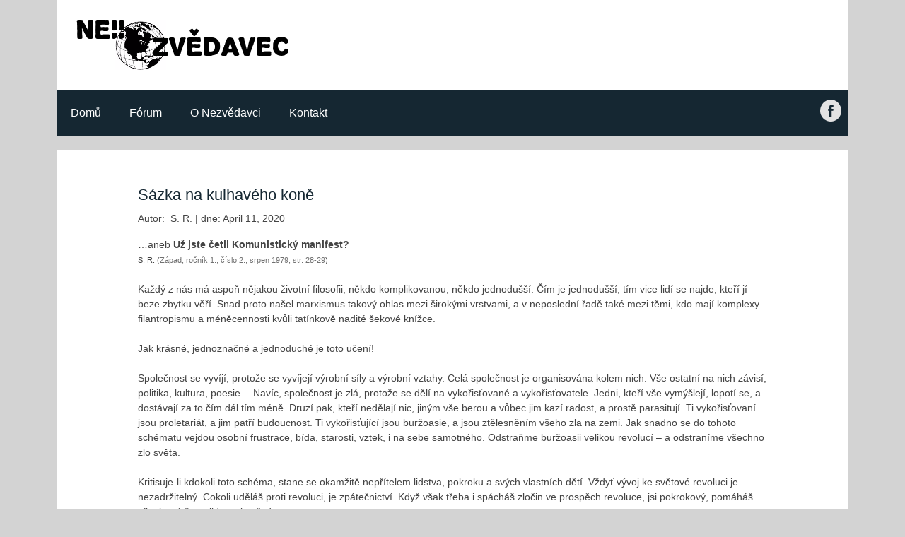

--- FILE ---
content_type: text/html; charset=UTF-8
request_url: https://nezvedavec.org/sazka-1/
body_size: 19861
content:
<!DOCTYPE html>
<html lang="en-US">
   <head>
      <meta charset="UTF-8">
      <meta name="viewport" content="width=device-width, initial-scale=1.0" />

       <meta property="og:title" content="Nezv&#283;davec" />
	     <meta property="og:url" content="https://nezvedavec.org" />
	     <meta property="og:image" content="http://files.nezvedavec.org/nezv-og-2.png" />
	     <meta property="og:description" content="Blog jak&#xFD; sv&#x11B;t nevid&#x11B;l" />

      <link rel="shortcut icon" href="https://nezvedavec.org/wp-content/themes/nezv/img/nezv.ico"/>
      
      
		<!-- All in One SEO 4.8.4.1 - aioseo.com -->
		<title>Sázka na kulhavého koně - Nezvědavec</title>
	<meta name="description" content="...aneb Už jste četli Komunistický manifest? S. R. (Západ, ročník 1., číslo 2., srpen 1979, str. 28-29) Každý z nás má aspoň nějakou životní filosofii, někdo komplikovanou, někdo jednodušší. Čím je jednodušší, tím vice lidí se najde, kteří jí beze zbytku věří. Snad proto našel marxismus takový ohlas mezi širokými vrstvami, a v neposlední" />
	<meta name="robots" content="max-image-preview:large" />
	<meta name="author" content="S. R."/>
	<link rel="canonical" href="https://nezvedavec.org/sazka-1/" />
	<meta name="generator" content="All in One SEO (AIOSEO) 4.8.4.1" />
		<meta property="og:locale" content="en_US" />
		<meta property="og:site_name" content="Nezvědavec - Just another WordPress site" />
		<meta property="og:type" content="article" />
		<meta property="og:title" content="Sázka na kulhavého koně - Nezvědavec" />
		<meta property="og:description" content="...aneb Už jste četli Komunistický manifest? S. R. (Západ, ročník 1., číslo 2., srpen 1979, str. 28-29) Každý z nás má aspoň nějakou životní filosofii, někdo komplikovanou, někdo jednodušší. Čím je jednodušší, tím vice lidí se najde, kteří jí beze zbytku věří. Snad proto našel marxismus takový ohlas mezi širokými vrstvami, a v neposlední" />
		<meta property="og:url" content="https://nezvedavec.org/sazka-1/" />
		<meta property="article:published_time" content="2020-04-11T19:56:05+00:00" />
		<meta property="article:modified_time" content="2020-04-26T19:22:06+00:00" />
		<meta name="twitter:card" content="summary_large_image" />
		<meta name="twitter:title" content="Sázka na kulhavého koně - Nezvědavec" />
		<meta name="twitter:description" content="...aneb Už jste četli Komunistický manifest? S. R. (Západ, ročník 1., číslo 2., srpen 1979, str. 28-29) Každý z nás má aspoň nějakou životní filosofii, někdo komplikovanou, někdo jednodušší. Čím je jednodušší, tím vice lidí se najde, kteří jí beze zbytku věří. Snad proto našel marxismus takový ohlas mezi širokými vrstvami, a v neposlední" />
		<script type="application/ld+json" class="aioseo-schema">
			{"@context":"https:\/\/schema.org","@graph":[{"@type":"BlogPosting","@id":"https:\/\/nezvedavec.org\/sazka-1\/#blogposting","name":"S\u00e1zka na kulhav\u00e9ho kon\u011b - Nezv\u011bdavec","headline":"S\u00e1zka na kulhav\u00e9ho kon\u011b","author":{"@id":"https:\/\/nezvedavec.org\/author\/mag_zapad\/#author"},"publisher":{"@id":"https:\/\/nezvedavec.org\/#organization"},"image":{"@type":"ImageObject","url":"https:\/\/nezvedavec.org\/wp-content\/uploads\/2020\/04\/marx.gif","width":300,"height":324},"datePublished":"2020-04-11T12:56:05-07:00","dateModified":"2020-04-26T12:22:06-07:00","inLanguage":"en-US","mainEntityOfPage":{"@id":"https:\/\/nezvedavec.org\/sazka-1\/#webpage"},"isPartOf":{"@id":"https:\/\/nezvedavec.org\/sazka-1\/#webpage"},"articleSection":"Uncategorized"},{"@type":"BreadcrumbList","@id":"https:\/\/nezvedavec.org\/sazka-1\/#breadcrumblist","itemListElement":[{"@type":"ListItem","@id":"https:\/\/nezvedavec.org#listItem","position":1,"name":"Home","item":"https:\/\/nezvedavec.org","nextItem":{"@type":"ListItem","@id":"https:\/\/nezvedavec.org\/category\/uncategorized\/#listItem","name":"Uncategorized"}},{"@type":"ListItem","@id":"https:\/\/nezvedavec.org\/category\/uncategorized\/#listItem","position":2,"name":"Uncategorized","item":"https:\/\/nezvedavec.org\/category\/uncategorized\/","nextItem":{"@type":"ListItem","@id":"https:\/\/nezvedavec.org\/sazka-1\/#listItem","name":"S\u00e1zka na kulhav\u00e9ho kon\u011b"},"previousItem":{"@type":"ListItem","@id":"https:\/\/nezvedavec.org#listItem","name":"Home"}},{"@type":"ListItem","@id":"https:\/\/nezvedavec.org\/sazka-1\/#listItem","position":3,"name":"S\u00e1zka na kulhav\u00e9ho kon\u011b","previousItem":{"@type":"ListItem","@id":"https:\/\/nezvedavec.org\/category\/uncategorized\/#listItem","name":"Uncategorized"}}]},{"@type":"Organization","@id":"https:\/\/nezvedavec.org\/#organization","name":"Nezv\u011bdavec","description":"Just another WordPress site","url":"https:\/\/nezvedavec.org\/"},{"@type":"Person","@id":"https:\/\/nezvedavec.org\/author\/mag_zapad\/#author","url":"https:\/\/nezvedavec.org\/author\/mag_zapad\/","name":"S. R."},{"@type":"WebPage","@id":"https:\/\/nezvedavec.org\/sazka-1\/#webpage","url":"https:\/\/nezvedavec.org\/sazka-1\/","name":"S\u00e1zka na kulhav\u00e9ho kon\u011b - Nezv\u011bdavec","description":"...aneb U\u017e jste \u010detli Komunistick\u00fd manifest? S. R. (Z\u00e1pad, ro\u010dn\u00edk 1., \u010d\u00edslo 2., srpen 1979, str. 28-29) Ka\u017ed\u00fd z n\u00e1s m\u00e1 aspo\u0148 n\u011bjakou \u017eivotn\u00ed filosofii, n\u011bkdo komplikovanou, n\u011bkdo jednodu\u0161\u0161\u00ed. \u010c\u00edm je jednodu\u0161\u0161\u00ed, t\u00edm vice lid\u00ed se najde, kte\u0159\u00ed j\u00ed beze zbytku v\u011b\u0159\u00ed. Snad proto na\u0161el marxismus takov\u00fd ohlas mezi \u0161irok\u00fdmi vrstvami, a v neposledn\u00ed","inLanguage":"en-US","isPartOf":{"@id":"https:\/\/nezvedavec.org\/#website"},"breadcrumb":{"@id":"https:\/\/nezvedavec.org\/sazka-1\/#breadcrumblist"},"author":{"@id":"https:\/\/nezvedavec.org\/author\/mag_zapad\/#author"},"creator":{"@id":"https:\/\/nezvedavec.org\/author\/mag_zapad\/#author"},"image":{"@type":"ImageObject","url":"https:\/\/nezvedavec.org\/wp-content\/uploads\/2020\/04\/marx.gif","@id":"https:\/\/nezvedavec.org\/sazka-1\/#mainImage","width":300,"height":324},"primaryImageOfPage":{"@id":"https:\/\/nezvedavec.org\/sazka-1\/#mainImage"},"datePublished":"2020-04-11T12:56:05-07:00","dateModified":"2020-04-26T12:22:06-07:00"},{"@type":"WebSite","@id":"https:\/\/nezvedavec.org\/#website","url":"https:\/\/nezvedavec.org\/","name":"Nezv\u011bdavec","description":"Just another WordPress site","inLanguage":"en-US","publisher":{"@id":"https:\/\/nezvedavec.org\/#organization"}}]}
		</script>
		<!-- All in One SEO -->


            <script data-no-defer="1" data-ezscrex="false" data-cfasync="false" data-pagespeed-no-defer data-cookieconsent="ignore">
                var ctPublicFunctions = {"_ajax_nonce":"0ff13e41ef","_rest_nonce":"08edcc8669","_ajax_url":"\/wp-admin\/admin-ajax.php","_rest_url":"https:\/\/nezvedavec.org\/wp-json\/","data__cookies_type":"native","data__ajax_type":"rest","data__bot_detector_enabled":0,"data__frontend_data_log_enabled":1,"cookiePrefix":"","wprocket_detected":false,"host_url":"nezvedavec.org","text__ee_click_to_select":"Click to select the whole data","text__ee_original_email":"The complete one is","text__ee_got_it":"Got it","text__ee_blocked":"Blocked","text__ee_cannot_connect":"Cannot connect","text__ee_cannot_decode":"Can not decode email. Unknown reason","text__ee_email_decoder":"CleanTalk email decoder","text__ee_wait_for_decoding":"The magic is on the way!","text__ee_decoding_process":"Please wait a few seconds while we decode the contact data."}
            </script>
        
            <script data-no-defer="1" data-ezscrex="false" data-cfasync="false" data-pagespeed-no-defer data-cookieconsent="ignore">
                var ctPublic = {"_ajax_nonce":"0ff13e41ef","settings__forms__check_internal":"0","settings__forms__check_external":"0","settings__forms__force_protection":0,"settings__forms__search_test":1,"settings__data__bot_detector_enabled":0,"settings__sfw__anti_crawler":0,"blog_home":"https:\/\/nezvedavec.org\/","pixel__setting":"0","pixel__enabled":false,"pixel__url":null,"data__email_check_before_post":1,"data__email_check_exist_post":1,"data__cookies_type":"native","data__key_is_ok":true,"data__visible_fields_required":true,"wl_brandname":"Anti-Spam by CleanTalk","wl_brandname_short":"CleanTalk","ct_checkjs_key":1874628753,"emailEncoderPassKey":"1f5e5a59aa44e00cdb0ef333e32ed6db","bot_detector_forms_excluded":"W10=","advancedCacheExists":false,"varnishCacheExists":false,"wc_ajax_add_to_cart":false}
            </script>
        <link rel="alternate" type="application/rss+xml" title="Nezvědavec &raquo; Sázka na kulhavého koně Comments Feed" href="https://nezvedavec.org/sazka-1/feed/" />
		<!-- This site uses the Google Analytics by ExactMetrics plugin v8.6.2 - Using Analytics tracking - https://www.exactmetrics.com/ -->
		<!-- Note: ExactMetrics is not currently configured on this site. The site owner needs to authenticate with Google Analytics in the ExactMetrics settings panel. -->
					<!-- No tracking code set -->
				<!-- / Google Analytics by ExactMetrics -->
				<!-- This site uses the Google Analytics by MonsterInsights plugin v9.11.1 - Using Analytics tracking - https://www.monsterinsights.com/ -->
							<script src="//www.googletagmanager.com/gtag/js?id=G-CYYQGH703W"  data-cfasync="false" data-wpfc-render="false" type="text/javascript" async></script>
			<script data-cfasync="false" data-wpfc-render="false" type="text/javascript">
				var mi_version = '9.11.1';
				var mi_track_user = true;
				var mi_no_track_reason = '';
								var MonsterInsightsDefaultLocations = {"page_location":"https:\/\/nezvedavec.org\/sazka-1\/"};
								if ( typeof MonsterInsightsPrivacyGuardFilter === 'function' ) {
					var MonsterInsightsLocations = (typeof MonsterInsightsExcludeQuery === 'object') ? MonsterInsightsPrivacyGuardFilter( MonsterInsightsExcludeQuery ) : MonsterInsightsPrivacyGuardFilter( MonsterInsightsDefaultLocations );
				} else {
					var MonsterInsightsLocations = (typeof MonsterInsightsExcludeQuery === 'object') ? MonsterInsightsExcludeQuery : MonsterInsightsDefaultLocations;
				}

								var disableStrs = [
										'ga-disable-G-CYYQGH703W',
									];

				/* Function to detect opted out users */
				function __gtagTrackerIsOptedOut() {
					for (var index = 0; index < disableStrs.length; index++) {
						if (document.cookie.indexOf(disableStrs[index] + '=true') > -1) {
							return true;
						}
					}

					return false;
				}

				/* Disable tracking if the opt-out cookie exists. */
				if (__gtagTrackerIsOptedOut()) {
					for (var index = 0; index < disableStrs.length; index++) {
						window[disableStrs[index]] = true;
					}
				}

				/* Opt-out function */
				function __gtagTrackerOptout() {
					for (var index = 0; index < disableStrs.length; index++) {
						document.cookie = disableStrs[index] + '=true; expires=Thu, 31 Dec 2099 23:59:59 UTC; path=/';
						window[disableStrs[index]] = true;
					}
				}

				if ('undefined' === typeof gaOptout) {
					function gaOptout() {
						__gtagTrackerOptout();
					}
				}
								window.dataLayer = window.dataLayer || [];

				window.MonsterInsightsDualTracker = {
					helpers: {},
					trackers: {},
				};
				if (mi_track_user) {
					function __gtagDataLayer() {
						dataLayer.push(arguments);
					}

					function __gtagTracker(type, name, parameters) {
						if (!parameters) {
							parameters = {};
						}

						if (parameters.send_to) {
							__gtagDataLayer.apply(null, arguments);
							return;
						}

						if (type === 'event') {
														parameters.send_to = monsterinsights_frontend.v4_id;
							var hookName = name;
							if (typeof parameters['event_category'] !== 'undefined') {
								hookName = parameters['event_category'] + ':' + name;
							}

							if (typeof MonsterInsightsDualTracker.trackers[hookName] !== 'undefined') {
								MonsterInsightsDualTracker.trackers[hookName](parameters);
							} else {
								__gtagDataLayer('event', name, parameters);
							}
							
						} else {
							__gtagDataLayer.apply(null, arguments);
						}
					}

					__gtagTracker('js', new Date());
					__gtagTracker('set', {
						'developer_id.dZGIzZG': true,
											});
					if ( MonsterInsightsLocations.page_location ) {
						__gtagTracker('set', MonsterInsightsLocations);
					}
										__gtagTracker('config', 'G-CYYQGH703W', {"forceSSL":"true","link_attribution":"true"} );
										window.gtag = __gtagTracker;										(function () {
						/* https://developers.google.com/analytics/devguides/collection/analyticsjs/ */
						/* ga and __gaTracker compatibility shim. */
						var noopfn = function () {
							return null;
						};
						var newtracker = function () {
							return new Tracker();
						};
						var Tracker = function () {
							return null;
						};
						var p = Tracker.prototype;
						p.get = noopfn;
						p.set = noopfn;
						p.send = function () {
							var args = Array.prototype.slice.call(arguments);
							args.unshift('send');
							__gaTracker.apply(null, args);
						};
						var __gaTracker = function () {
							var len = arguments.length;
							if (len === 0) {
								return;
							}
							var f = arguments[len - 1];
							if (typeof f !== 'object' || f === null || typeof f.hitCallback !== 'function') {
								if ('send' === arguments[0]) {
									var hitConverted, hitObject = false, action;
									if ('event' === arguments[1]) {
										if ('undefined' !== typeof arguments[3]) {
											hitObject = {
												'eventAction': arguments[3],
												'eventCategory': arguments[2],
												'eventLabel': arguments[4],
												'value': arguments[5] ? arguments[5] : 1,
											}
										}
									}
									if ('pageview' === arguments[1]) {
										if ('undefined' !== typeof arguments[2]) {
											hitObject = {
												'eventAction': 'page_view',
												'page_path': arguments[2],
											}
										}
									}
									if (typeof arguments[2] === 'object') {
										hitObject = arguments[2];
									}
									if (typeof arguments[5] === 'object') {
										Object.assign(hitObject, arguments[5]);
									}
									if ('undefined' !== typeof arguments[1].hitType) {
										hitObject = arguments[1];
										if ('pageview' === hitObject.hitType) {
											hitObject.eventAction = 'page_view';
										}
									}
									if (hitObject) {
										action = 'timing' === arguments[1].hitType ? 'timing_complete' : hitObject.eventAction;
										hitConverted = mapArgs(hitObject);
										__gtagTracker('event', action, hitConverted);
									}
								}
								return;
							}

							function mapArgs(args) {
								var arg, hit = {};
								var gaMap = {
									'eventCategory': 'event_category',
									'eventAction': 'event_action',
									'eventLabel': 'event_label',
									'eventValue': 'event_value',
									'nonInteraction': 'non_interaction',
									'timingCategory': 'event_category',
									'timingVar': 'name',
									'timingValue': 'value',
									'timingLabel': 'event_label',
									'page': 'page_path',
									'location': 'page_location',
									'title': 'page_title',
									'referrer' : 'page_referrer',
								};
								for (arg in args) {
																		if (!(!args.hasOwnProperty(arg) || !gaMap.hasOwnProperty(arg))) {
										hit[gaMap[arg]] = args[arg];
									} else {
										hit[arg] = args[arg];
									}
								}
								return hit;
							}

							try {
								f.hitCallback();
							} catch (ex) {
							}
						};
						__gaTracker.create = newtracker;
						__gaTracker.getByName = newtracker;
						__gaTracker.getAll = function () {
							return [];
						};
						__gaTracker.remove = noopfn;
						__gaTracker.loaded = true;
						window['__gaTracker'] = __gaTracker;
					})();
									} else {
										console.log("");
					(function () {
						function __gtagTracker() {
							return null;
						}

						window['__gtagTracker'] = __gtagTracker;
						window['gtag'] = __gtagTracker;
					})();
									}
			</script>
							<!-- / Google Analytics by MonsterInsights -->
		<script type="text/javascript">
/* <![CDATA[ */
window._wpemojiSettings = {"baseUrl":"https:\/\/s.w.org\/images\/core\/emoji\/15.0.3\/72x72\/","ext":".png","svgUrl":"https:\/\/s.w.org\/images\/core\/emoji\/15.0.3\/svg\/","svgExt":".svg","source":{"concatemoji":"https:\/\/nezvedavec.org\/wp-includes\/js\/wp-emoji-release.min.js?ver=6.6.4"}};
/*! This file is auto-generated */
!function(i,n){var o,s,e;function c(e){try{var t={supportTests:e,timestamp:(new Date).valueOf()};sessionStorage.setItem(o,JSON.stringify(t))}catch(e){}}function p(e,t,n){e.clearRect(0,0,e.canvas.width,e.canvas.height),e.fillText(t,0,0);var t=new Uint32Array(e.getImageData(0,0,e.canvas.width,e.canvas.height).data),r=(e.clearRect(0,0,e.canvas.width,e.canvas.height),e.fillText(n,0,0),new Uint32Array(e.getImageData(0,0,e.canvas.width,e.canvas.height).data));return t.every(function(e,t){return e===r[t]})}function u(e,t,n){switch(t){case"flag":return n(e,"\ud83c\udff3\ufe0f\u200d\u26a7\ufe0f","\ud83c\udff3\ufe0f\u200b\u26a7\ufe0f")?!1:!n(e,"\ud83c\uddfa\ud83c\uddf3","\ud83c\uddfa\u200b\ud83c\uddf3")&&!n(e,"\ud83c\udff4\udb40\udc67\udb40\udc62\udb40\udc65\udb40\udc6e\udb40\udc67\udb40\udc7f","\ud83c\udff4\u200b\udb40\udc67\u200b\udb40\udc62\u200b\udb40\udc65\u200b\udb40\udc6e\u200b\udb40\udc67\u200b\udb40\udc7f");case"emoji":return!n(e,"\ud83d\udc26\u200d\u2b1b","\ud83d\udc26\u200b\u2b1b")}return!1}function f(e,t,n){var r="undefined"!=typeof WorkerGlobalScope&&self instanceof WorkerGlobalScope?new OffscreenCanvas(300,150):i.createElement("canvas"),a=r.getContext("2d",{willReadFrequently:!0}),o=(a.textBaseline="top",a.font="600 32px Arial",{});return e.forEach(function(e){o[e]=t(a,e,n)}),o}function t(e){var t=i.createElement("script");t.src=e,t.defer=!0,i.head.appendChild(t)}"undefined"!=typeof Promise&&(o="wpEmojiSettingsSupports",s=["flag","emoji"],n.supports={everything:!0,everythingExceptFlag:!0},e=new Promise(function(e){i.addEventListener("DOMContentLoaded",e,{once:!0})}),new Promise(function(t){var n=function(){try{var e=JSON.parse(sessionStorage.getItem(o));if("object"==typeof e&&"number"==typeof e.timestamp&&(new Date).valueOf()<e.timestamp+604800&&"object"==typeof e.supportTests)return e.supportTests}catch(e){}return null}();if(!n){if("undefined"!=typeof Worker&&"undefined"!=typeof OffscreenCanvas&&"undefined"!=typeof URL&&URL.createObjectURL&&"undefined"!=typeof Blob)try{var e="postMessage("+f.toString()+"("+[JSON.stringify(s),u.toString(),p.toString()].join(",")+"));",r=new Blob([e],{type:"text/javascript"}),a=new Worker(URL.createObjectURL(r),{name:"wpTestEmojiSupports"});return void(a.onmessage=function(e){c(n=e.data),a.terminate(),t(n)})}catch(e){}c(n=f(s,u,p))}t(n)}).then(function(e){for(var t in e)n.supports[t]=e[t],n.supports.everything=n.supports.everything&&n.supports[t],"flag"!==t&&(n.supports.everythingExceptFlag=n.supports.everythingExceptFlag&&n.supports[t]);n.supports.everythingExceptFlag=n.supports.everythingExceptFlag&&!n.supports.flag,n.DOMReady=!1,n.readyCallback=function(){n.DOMReady=!0}}).then(function(){return e}).then(function(){var e;n.supports.everything||(n.readyCallback(),(e=n.source||{}).concatemoji?t(e.concatemoji):e.wpemoji&&e.twemoji&&(t(e.twemoji),t(e.wpemoji)))}))}((window,document),window._wpemojiSettings);
/* ]]> */
</script>
<style id='wp-emoji-styles-inline-css' type='text/css'>

	img.wp-smiley, img.emoji {
		display: inline !important;
		border: none !important;
		box-shadow: none !important;
		height: 1em !important;
		width: 1em !important;
		margin: 0 0.07em !important;
		vertical-align: -0.1em !important;
		background: none !important;
		padding: 0 !important;
	}
</style>
<link rel='stylesheet' id='wp-block-library-css' href='https://nezvedavec.org/wp-includes/css/dist/block-library/style.min.css?ver=6.6.4' type='text/css' media='all' />
<style id='classic-theme-styles-inline-css' type='text/css'>
/*! This file is auto-generated */
.wp-block-button__link{color:#fff;background-color:#32373c;border-radius:9999px;box-shadow:none;text-decoration:none;padding:calc(.667em + 2px) calc(1.333em + 2px);font-size:1.125em}.wp-block-file__button{background:#32373c;color:#fff;text-decoration:none}
</style>
<style id='global-styles-inline-css' type='text/css'>
:root{--wp--preset--aspect-ratio--square: 1;--wp--preset--aspect-ratio--4-3: 4/3;--wp--preset--aspect-ratio--3-4: 3/4;--wp--preset--aspect-ratio--3-2: 3/2;--wp--preset--aspect-ratio--2-3: 2/3;--wp--preset--aspect-ratio--16-9: 16/9;--wp--preset--aspect-ratio--9-16: 9/16;--wp--preset--color--black: #000000;--wp--preset--color--cyan-bluish-gray: #abb8c3;--wp--preset--color--white: #ffffff;--wp--preset--color--pale-pink: #f78da7;--wp--preset--color--vivid-red: #cf2e2e;--wp--preset--color--luminous-vivid-orange: #ff6900;--wp--preset--color--luminous-vivid-amber: #fcb900;--wp--preset--color--light-green-cyan: #7bdcb5;--wp--preset--color--vivid-green-cyan: #00d084;--wp--preset--color--pale-cyan-blue: #8ed1fc;--wp--preset--color--vivid-cyan-blue: #0693e3;--wp--preset--color--vivid-purple: #9b51e0;--wp--preset--gradient--vivid-cyan-blue-to-vivid-purple: linear-gradient(135deg,rgba(6,147,227,1) 0%,rgb(155,81,224) 100%);--wp--preset--gradient--light-green-cyan-to-vivid-green-cyan: linear-gradient(135deg,rgb(122,220,180) 0%,rgb(0,208,130) 100%);--wp--preset--gradient--luminous-vivid-amber-to-luminous-vivid-orange: linear-gradient(135deg,rgba(252,185,0,1) 0%,rgba(255,105,0,1) 100%);--wp--preset--gradient--luminous-vivid-orange-to-vivid-red: linear-gradient(135deg,rgba(255,105,0,1) 0%,rgb(207,46,46) 100%);--wp--preset--gradient--very-light-gray-to-cyan-bluish-gray: linear-gradient(135deg,rgb(238,238,238) 0%,rgb(169,184,195) 100%);--wp--preset--gradient--cool-to-warm-spectrum: linear-gradient(135deg,rgb(74,234,220) 0%,rgb(151,120,209) 20%,rgb(207,42,186) 40%,rgb(238,44,130) 60%,rgb(251,105,98) 80%,rgb(254,248,76) 100%);--wp--preset--gradient--blush-light-purple: linear-gradient(135deg,rgb(255,206,236) 0%,rgb(152,150,240) 100%);--wp--preset--gradient--blush-bordeaux: linear-gradient(135deg,rgb(254,205,165) 0%,rgb(254,45,45) 50%,rgb(107,0,62) 100%);--wp--preset--gradient--luminous-dusk: linear-gradient(135deg,rgb(255,203,112) 0%,rgb(199,81,192) 50%,rgb(65,88,208) 100%);--wp--preset--gradient--pale-ocean: linear-gradient(135deg,rgb(255,245,203) 0%,rgb(182,227,212) 50%,rgb(51,167,181) 100%);--wp--preset--gradient--electric-grass: linear-gradient(135deg,rgb(202,248,128) 0%,rgb(113,206,126) 100%);--wp--preset--gradient--midnight: linear-gradient(135deg,rgb(2,3,129) 0%,rgb(40,116,252) 100%);--wp--preset--font-size--small: 13px;--wp--preset--font-size--medium: 20px;--wp--preset--font-size--large: 36px;--wp--preset--font-size--x-large: 42px;--wp--preset--spacing--20: 0.44rem;--wp--preset--spacing--30: 0.67rem;--wp--preset--spacing--40: 1rem;--wp--preset--spacing--50: 1.5rem;--wp--preset--spacing--60: 2.25rem;--wp--preset--spacing--70: 3.38rem;--wp--preset--spacing--80: 5.06rem;--wp--preset--shadow--natural: 6px 6px 9px rgba(0, 0, 0, 0.2);--wp--preset--shadow--deep: 12px 12px 50px rgba(0, 0, 0, 0.4);--wp--preset--shadow--sharp: 6px 6px 0px rgba(0, 0, 0, 0.2);--wp--preset--shadow--outlined: 6px 6px 0px -3px rgba(255, 255, 255, 1), 6px 6px rgba(0, 0, 0, 1);--wp--preset--shadow--crisp: 6px 6px 0px rgba(0, 0, 0, 1);}:where(.is-layout-flex){gap: 0.5em;}:where(.is-layout-grid){gap: 0.5em;}body .is-layout-flex{display: flex;}.is-layout-flex{flex-wrap: wrap;align-items: center;}.is-layout-flex > :is(*, div){margin: 0;}body .is-layout-grid{display: grid;}.is-layout-grid > :is(*, div){margin: 0;}:where(.wp-block-columns.is-layout-flex){gap: 2em;}:where(.wp-block-columns.is-layout-grid){gap: 2em;}:where(.wp-block-post-template.is-layout-flex){gap: 1.25em;}:where(.wp-block-post-template.is-layout-grid){gap: 1.25em;}.has-black-color{color: var(--wp--preset--color--black) !important;}.has-cyan-bluish-gray-color{color: var(--wp--preset--color--cyan-bluish-gray) !important;}.has-white-color{color: var(--wp--preset--color--white) !important;}.has-pale-pink-color{color: var(--wp--preset--color--pale-pink) !important;}.has-vivid-red-color{color: var(--wp--preset--color--vivid-red) !important;}.has-luminous-vivid-orange-color{color: var(--wp--preset--color--luminous-vivid-orange) !important;}.has-luminous-vivid-amber-color{color: var(--wp--preset--color--luminous-vivid-amber) !important;}.has-light-green-cyan-color{color: var(--wp--preset--color--light-green-cyan) !important;}.has-vivid-green-cyan-color{color: var(--wp--preset--color--vivid-green-cyan) !important;}.has-pale-cyan-blue-color{color: var(--wp--preset--color--pale-cyan-blue) !important;}.has-vivid-cyan-blue-color{color: var(--wp--preset--color--vivid-cyan-blue) !important;}.has-vivid-purple-color{color: var(--wp--preset--color--vivid-purple) !important;}.has-black-background-color{background-color: var(--wp--preset--color--black) !important;}.has-cyan-bluish-gray-background-color{background-color: var(--wp--preset--color--cyan-bluish-gray) !important;}.has-white-background-color{background-color: var(--wp--preset--color--white) !important;}.has-pale-pink-background-color{background-color: var(--wp--preset--color--pale-pink) !important;}.has-vivid-red-background-color{background-color: var(--wp--preset--color--vivid-red) !important;}.has-luminous-vivid-orange-background-color{background-color: var(--wp--preset--color--luminous-vivid-orange) !important;}.has-luminous-vivid-amber-background-color{background-color: var(--wp--preset--color--luminous-vivid-amber) !important;}.has-light-green-cyan-background-color{background-color: var(--wp--preset--color--light-green-cyan) !important;}.has-vivid-green-cyan-background-color{background-color: var(--wp--preset--color--vivid-green-cyan) !important;}.has-pale-cyan-blue-background-color{background-color: var(--wp--preset--color--pale-cyan-blue) !important;}.has-vivid-cyan-blue-background-color{background-color: var(--wp--preset--color--vivid-cyan-blue) !important;}.has-vivid-purple-background-color{background-color: var(--wp--preset--color--vivid-purple) !important;}.has-black-border-color{border-color: var(--wp--preset--color--black) !important;}.has-cyan-bluish-gray-border-color{border-color: var(--wp--preset--color--cyan-bluish-gray) !important;}.has-white-border-color{border-color: var(--wp--preset--color--white) !important;}.has-pale-pink-border-color{border-color: var(--wp--preset--color--pale-pink) !important;}.has-vivid-red-border-color{border-color: var(--wp--preset--color--vivid-red) !important;}.has-luminous-vivid-orange-border-color{border-color: var(--wp--preset--color--luminous-vivid-orange) !important;}.has-luminous-vivid-amber-border-color{border-color: var(--wp--preset--color--luminous-vivid-amber) !important;}.has-light-green-cyan-border-color{border-color: var(--wp--preset--color--light-green-cyan) !important;}.has-vivid-green-cyan-border-color{border-color: var(--wp--preset--color--vivid-green-cyan) !important;}.has-pale-cyan-blue-border-color{border-color: var(--wp--preset--color--pale-cyan-blue) !important;}.has-vivid-cyan-blue-border-color{border-color: var(--wp--preset--color--vivid-cyan-blue) !important;}.has-vivid-purple-border-color{border-color: var(--wp--preset--color--vivid-purple) !important;}.has-vivid-cyan-blue-to-vivid-purple-gradient-background{background: var(--wp--preset--gradient--vivid-cyan-blue-to-vivid-purple) !important;}.has-light-green-cyan-to-vivid-green-cyan-gradient-background{background: var(--wp--preset--gradient--light-green-cyan-to-vivid-green-cyan) !important;}.has-luminous-vivid-amber-to-luminous-vivid-orange-gradient-background{background: var(--wp--preset--gradient--luminous-vivid-amber-to-luminous-vivid-orange) !important;}.has-luminous-vivid-orange-to-vivid-red-gradient-background{background: var(--wp--preset--gradient--luminous-vivid-orange-to-vivid-red) !important;}.has-very-light-gray-to-cyan-bluish-gray-gradient-background{background: var(--wp--preset--gradient--very-light-gray-to-cyan-bluish-gray) !important;}.has-cool-to-warm-spectrum-gradient-background{background: var(--wp--preset--gradient--cool-to-warm-spectrum) !important;}.has-blush-light-purple-gradient-background{background: var(--wp--preset--gradient--blush-light-purple) !important;}.has-blush-bordeaux-gradient-background{background: var(--wp--preset--gradient--blush-bordeaux) !important;}.has-luminous-dusk-gradient-background{background: var(--wp--preset--gradient--luminous-dusk) !important;}.has-pale-ocean-gradient-background{background: var(--wp--preset--gradient--pale-ocean) !important;}.has-electric-grass-gradient-background{background: var(--wp--preset--gradient--electric-grass) !important;}.has-midnight-gradient-background{background: var(--wp--preset--gradient--midnight) !important;}.has-small-font-size{font-size: var(--wp--preset--font-size--small) !important;}.has-medium-font-size{font-size: var(--wp--preset--font-size--medium) !important;}.has-large-font-size{font-size: var(--wp--preset--font-size--large) !important;}.has-x-large-font-size{font-size: var(--wp--preset--font-size--x-large) !important;}
:where(.wp-block-post-template.is-layout-flex){gap: 1.25em;}:where(.wp-block-post-template.is-layout-grid){gap: 1.25em;}
:where(.wp-block-columns.is-layout-flex){gap: 2em;}:where(.wp-block-columns.is-layout-grid){gap: 2em;}
:root :where(.wp-block-pullquote){font-size: 1.5em;line-height: 1.6;}
</style>
<link rel='stylesheet' id='bbp-default-css' href='https://nezvedavec.org/wp-content/plugins/bbpress/templates/default/css/bbpress.min.css?ver=2.6.14' type='text/css' media='all' />
<link rel='stylesheet' id='cleantalk-public-css-css' href='https://nezvedavec.org/wp-content/plugins/cleantalk-spam-protect/css/cleantalk-public.min.css?ver=6.59_1751759400' type='text/css' media='all' />
<link rel='stylesheet' id='cleantalk-email-decoder-css-css' href='https://nezvedavec.org/wp-content/plugins/cleantalk-spam-protect/css/cleantalk-email-decoder.min.css?ver=6.59_1751759400' type='text/css' media='all' />
<link rel='stylesheet' id='contact-form-7-css' href='https://nezvedavec.org/wp-content/plugins/contact-form-7/includes/css/styles.css?ver=5.5.6' type='text/css' media='all' />
<link rel='stylesheet' id='swpm.common-css' href='https://nezvedavec.org/wp-content/plugins/simple-membership/css/swpm.common.css?ver=4.6.5' type='text/css' media='all' />
<link rel='stylesheet' id='passster-public-css' href='https://nezvedavec.org/wp-content/plugins/content-protector/assets/public/passster-public.min.css?ver=4.2.15' type='text/css' media='all' />
<link rel='stylesheet' id='components_css-css' href='https://nezvedavec.org/wp-content/themes/nezv/css/components.css?ver=6.6.4' type='text/css' media='all' />
<link rel='stylesheet' id='icons_css-css' href='https://nezvedavec.org/wp-content/themes/nezv/css/icons.css?ver=6.6.4' type='text/css' media='all' />
<link rel='stylesheet' id='responsee_css-css' href='https://nezvedavec.org/wp-content/themes/nezv/css/responsee.css?ver=6.6.4' type='text/css' media='all' />
<link rel='stylesheet' id='owl_carousel_css-css' href='https://nezvedavec.org/wp-content/themes/nezv/owl-carousel/owl.carousel.css?ver=6.6.4' type='text/css' media='all' />
<link rel='stylesheet' id='owl_carousel-css' href='https://nezvedavec.org/wp-content/themes/nezv/owl-carousel/owl.theme.css?ver=6.6.4' type='text/css' media='all' />
<style id='akismet-widget-style-inline-css' type='text/css'>

			.a-stats {
				--akismet-color-mid-green: #357b49;
				--akismet-color-white: #fff;
				--akismet-color-light-grey: #f6f7f7;

				max-width: 350px;
				width: auto;
			}

			.a-stats * {
				all: unset;
				box-sizing: border-box;
			}

			.a-stats strong {
				font-weight: 600;
			}

			.a-stats a.a-stats__link,
			.a-stats a.a-stats__link:visited,
			.a-stats a.a-stats__link:active {
				background: var(--akismet-color-mid-green);
				border: none;
				box-shadow: none;
				border-radius: 8px;
				color: var(--akismet-color-white);
				cursor: pointer;
				display: block;
				font-family: -apple-system, BlinkMacSystemFont, 'Segoe UI', 'Roboto', 'Oxygen-Sans', 'Ubuntu', 'Cantarell', 'Helvetica Neue', sans-serif;
				font-weight: 500;
				padding: 12px;
				text-align: center;
				text-decoration: none;
				transition: all 0.2s ease;
			}

			/* Extra specificity to deal with TwentyTwentyOne focus style */
			.widget .a-stats a.a-stats__link:focus {
				background: var(--akismet-color-mid-green);
				color: var(--akismet-color-white);
				text-decoration: none;
			}

			.a-stats a.a-stats__link:hover {
				filter: brightness(110%);
				box-shadow: 0 4px 12px rgba(0, 0, 0, 0.06), 0 0 2px rgba(0, 0, 0, 0.16);
			}

			.a-stats .count {
				color: var(--akismet-color-white);
				display: block;
				font-size: 1.5em;
				line-height: 1.4;
				padding: 0 13px;
				white-space: nowrap;
			}
		
</style>
<script type="text/javascript" src="https://nezvedavec.org/wp-content/plugins/google-analytics-for-wordpress/assets/js/frontend-gtag.min.js?ver=9.11.1" id="monsterinsights-frontend-script-js" async="async" data-wp-strategy="async"></script>
<script data-cfasync="false" data-wpfc-render="false" type="text/javascript" id='monsterinsights-frontend-script-js-extra'>/* <![CDATA[ */
var monsterinsights_frontend = {"js_events_tracking":"true","download_extensions":"doc,pdf,ppt,zip,xls,docx,pptx,xlsx","inbound_paths":"[{\"path\":\"\\\/go\\\/\",\"label\":\"affiliate\"},{\"path\":\"\\\/recommend\\\/\",\"label\":\"affiliate\"}]","home_url":"https:\/\/nezvedavec.org","hash_tracking":"false","v4_id":"G-CYYQGH703W"};/* ]]> */
</script>
<script type="text/javascript" src="https://nezvedavec.org/wp-content/plugins/cleantalk-spam-protect/js/apbct-public-bundle_comm-func.min.js?ver=6.59_1751759401" id="apbct-public-bundle_comm-func-js-js"></script>
<script type="text/javascript" src="https://nezvedavec.org/wp-includes/js/jquery/jquery.min.js?ver=3.7.1" id="jquery-core-js"></script>
<script type="text/javascript" src="https://nezvedavec.org/wp-includes/js/jquery/jquery-migrate.min.js?ver=3.4.1" id="jquery-migrate-js"></script>
<script type="text/javascript" src="https://nezvedavec.org/wp-content/plugins/content-protector/assets/public/cookie.js?ver=6.6.4" id="passster-cookie-js"></script>
<script type="text/javascript" id="passster-public-js-extra">
/* <![CDATA[ */
var ps_ajax = {"ajax_url":"https:\/\/nezvedavec.org\/wp-admin\/admin-ajax.php","nonce":"d3f8fd456f","hash_nonce":"81324c9618","logout_nonce":"bc7a84fb00","post_id":"7415","shortcodes":[],"permalink":"https:\/\/nezvedavec.org\/sazka-1\/","cookie_duration_unit":"days","cookie_duration":"1","disable_cookie":"","unlock_mode":""};
/* ]]> */
</script>
<script type="text/javascript" src="https://nezvedavec.org/wp-content/plugins/content-protector/assets/public/passster-public.min.js?ver=4.2.15" id="passster-public-js"></script>
<script type="text/javascript" src="https://nezvedavec.org/wp-content/themes/nezv/js/jquery-1.8.3.min.js?ver=6.6.4" id="jquery_1_8_3_min_js-js"></script>
<script type="text/javascript" src="https://nezvedavec.org/wp-content/themes/nezv/js/jquery-ui.min.js?ver=6.6.4" id="jquery_ui_min_js-js"></script>
<script type="text/javascript" src="https://nezvedavec.org/wp-content/themes/nezv/js/modernizr.js?ver=6.6.4" id="modernizr-js"></script>
<script type="text/javascript" src="https://nezvedavec.org/wp-content/themes/nezv/js/responsee.js?ver=6.6.4" id="responsee_js-js"></script>
<script type="text/javascript" src="https://nezvedavec.org/wp-content/themes/nezv/owl-carousel/owl.carousel.js?ver=6.6.4" id="owl_carousel-js"></script>
<link rel="https://api.w.org/" href="https://nezvedavec.org/wp-json/" /><link rel="alternate" title="JSON" type="application/json" href="https://nezvedavec.org/wp-json/wp/v2/posts/7415" /><link rel="EditURI" type="application/rsd+xml" title="RSD" href="https://nezvedavec.org/xmlrpc.php?rsd" />
<meta name="generator" content="WordPress 6.6.4" />
<link rel='shortlink' href='https://nezvedavec.org/?p=7415' />
<link rel="alternate" title="oEmbed (JSON)" type="application/json+oembed" href="https://nezvedavec.org/wp-json/oembed/1.0/embed?url=https%3A%2F%2Fnezvedavec.org%2Fsazka-1%2F" />
<link rel="alternate" title="oEmbed (XML)" type="text/xml+oembed" href="https://nezvedavec.org/wp-json/oembed/1.0/embed?url=https%3A%2F%2Fnezvedavec.org%2Fsazka-1%2F&#038;format=xml" />
        <style>
            .passster-form {
                max-width: 700px !important;
                        }

            .passster-form > form {
                background: #FAFAFA;
                padding: 20px 20px 20px 20px;
                margin: 0px 0px 0px 0px;
                border-radius: 0px;
            }

            .passster-form .ps-form-headline {
                font-size: 24px;
                font-weight: 500;
                color: #6804cc;
            }

            .passster-form p {
                font-size: 16px;
                font-weight: 300;
                color: #000;
            }

            .passster-submit, .passster-submit-recaptcha,
			.passster-submit, .passster-submit-turnstile {
                background: #6804cc;
                padding: 10px 10px 10px 10px;
                margin: 0px 0px 0px 0px;
                border-radius: 0px;
                font-size: 16pxpx;
                font-weight: 400;
                color: #fff;
            }

            .passster-submit:hover, .passster-submit-recaptcha:hover,
            .passster-submit:hover, .passster-submit-turnstile:hover {
                background: #000;
                color: #fff;
            }
        </style>
		<style type="text/css">.recentcomments a{display:inline !important;padding:0 !important;margin:0 !important;}</style>      <link href='http://fonts.googleapis.com/css?family=Open+Sans:400,300,600,700,800&subset=latin,latin-ext' rel='stylesheet' type='text/css'>
      <script src="https://embed.widgetpack.com/widget.js" async></script>
          <script type="text/javascript">
          function wpac_ajax_init() {
              WPac.init([
                  {widget: 'Comment', id: 4847},
                  {widget: 'CommentCount', id: 4847}
              ]);
          }
          </script>
   </head>
   <body class="size-1140 ">
   <div class="post-template-default single single-post postid-7415 single-format-standard">
      <!-- HEADER -->
      <header>
         <div class="line">
            <div class="box">
               <div class="s-6 l-6">
                  <img src="https://nezvedavec.org/wp-content/themes/nezv/img/logo_fb3.png"">
               </div>
            </div>
         </div>
         <!-- TOP NAV -->
         <div class="line">
            <nav class="margin-bottom">
               <p class="nav-text">Nezvedavec</p>
               <div class="top-nav s-12 l-10">
               <ul id="menu-primary-menu" class="menu"><li id="menu-item-12" class="menu-item menu-item-type-custom menu-item-object-custom menu-item-home menu-item-12"><a href="https://nezvedavec.org/">Domů</a></li>
<li id="menu-item-13" class="menu-item menu-item-type-post_type menu-item-object-page menu-item-13"><a href="https://nezvedavec.org/forum/">Fórum</a></li>
<li id="menu-item-15" class="menu-item menu-item-type-post_type menu-item-object-page menu-item-15"><a href="https://nezvedavec.org/o-nezvedavci/">O Nezvědavci</a></li>
<li id="menu-item-1203" class="menu-item menu-item-type-post_type menu-item-object-page menu-item-1203"><a href="https://nezvedavec.org/kontakt/">Kontakt</a></li>
</ul>                  <!--<ul>
                     <li><a>Home</a></li>
                     <li>
                        <a>Product</a>
                        <ul>
                           <li><a>Product 1</a></li>
                           <li><a>Product 2</a></li>
                           <li>
                              <a>Product 3</a>
                              <ul>
                                 <li><a>Product 3-1</a></li>
                                 <li><a>Product 3-2</a></li>
                                 <li><a>Product 3-3</a></li>
                              </ul>
                           </li>
                        </ul>
                     </li>
                     <li>
                        <a>Company</a>
                        <ul>
                           <li><a>About</a></li>
                           <li><a>Location</a></li>
                        </ul>
                     </li>
                     <li><a>Contact</a></li>
                  </ul>-->
               </div>
              <div class="hide-s hide-m l-2">
                  <a href="https://www.facebook.com/groups/311294575569425/" target="_blank"><i class="icon-facebook_circle icon2x right padding"></i></a>
               </div>
            </nav>
         </div>
      </header>

	<section>
		 <div class="line">
            <div class="box margin-bottom">
               <div class="margin">
                <div class="s-12 m-1 l-1">&nbsp;</div>
                <div class="s-12 m-10 l-10">
                  <article class="s-12 m-12 l-12">
				<br>
		<h4>Sázka na kulhavého koně</h4>
		<p>Autor: &nbsp;S. R. | dne: April 11, 2020</p><br>
		<p><p>&#8230;aneb <strong>Už jste četli Komunistický manifest?</strong><br />
<small>S. R. (<a href="https://www.ustrcr.cz/data/pdf/casopis_zapad/1979_2.pdf" rel="noopener noreferrer" target="_blank">Západ, ročník 1., číslo 2., srpen 1979, str. 28-29</a>) </small><br />
&nbsp;<br />
Každý z nás má aspoň nějakou životní filosofii, někdo komplikovanou, někdo jednodušší. Čím je jednodušší, tím vice lidí se najde, kteří jí beze zbytku věří. Snad proto našel marxismus takový ohlas mezi širokými vrstvami, a v neposlední řadě také mezi těmi, kdo mají komplexy filantropismu a méněcennosti kvůli tatínkově nadité šekové knížce.<br />
&nbsp;<br />
Jak krásné, jednoznačné a jednoduché je toto učení!<br />
&nbsp;<br />
Společnost se vyvíjí, protože se vyvíjejí výrobní síly a výrobní vztahy. Celá společnost je organisována kolem nich. Vše ostatní na nich závisí, politika, kultura, poesie&#8230; Navíc, společnost je zlá, protože se dělí na vykořisťované a vykořisťovatele. Jedni, kteří vše vymýšlejí, lopotí se, a dostávají za to čím dál tím méně. Druzí pak, kteří nedělají nic, jiným vše berou a vůbec jim kazí radost, a prostě parasitují. Ti vykořisťovaní jsou proletariát, a jim patří budoucnost. Ti vykořisťující jsou buržoasie, a jsou ztělesněním všeho zla na zemi. Jak snadno se do tohoto schématu vejdou osobní frustrace, bída, starosti, vztek, i na sebe samotného. Odstraňme buržoasii velikou revolucí &#8211; a odstraníme všechno zlo světa.<br />
&nbsp;<br />
Kritisuje-li kdokoli toto schéma, stane se okamžitě nepřítelem lidstva, pokroku a svých vlastních dětí. Vždyť vývoj ke světové revoluci je nezadržitelný. Cokoli uděláš proti revoluci, je zpátečnictví. Když však třeba i spácháš zločin ve prospěch revoluce, jsi pokrokový, pomáháš síle, která žene lidstvo kupředu.<br />
&nbsp;<br />
Kvůli této neochvějné víře v jediný, předem daný směr vývoje lidstva je marxismus poslední z velkých nábožensko- filosofických systémů, které věří v předurčení osudu lidstva, ve slepé síly, které jednají navzdory a nezávisle na lidské vůli. V to věří i nejposlednější komunista, který se domnívá, že své osobní štěstí, své myšlení, i svůj život obětuje čemusi vyššímu, krásně nadosobnímu. Je to vše ale pravda?<br />
&nbsp;<br />
V Komunistickém manifestu se praví, a všechny komunistické a mnohé socialistické strany světa na to přísahají: “Ze všech tříd, které dnes stojí tváří v tvář buržoasii, jedině proletariát je opravdovou revoluční třídou. Ostatní třídy se ztrácejí a konečně mizí před tváří moderního průmyslu; proletariát je však jeho zvláštním a základním produktem. Nižší střední třída, malý výrobce, obchodník, řemeslník, zemědělec, ti všichni bojují proti buržoasii, aby zachránili svoji existenci jako součásti střední třídy. Nejsou tedy revoluční, ale konservativní. Dokonce jsou reakční, protože se snaží otočit zpět kolo dějin&#8230;” (Omlouvám se za tento citát. Neprchal jsem do exilu s kufrem plným klasiků marxismu-leninismu, nýbrž jsem si vezl prádlo a svetr, jakož i jednu anglickou libru jako kapesné. V životě jsem si také nepomyslel, že Komunistický manifest ještě jednou otevřu. Překládám tedy všechny citáty z anglických vydání.)<br />
&nbsp;<br />
Tak tedy, proletariát, vždy chudší, vždy rostoucí počtem, pohlcuje všechny ostatní třídy, až nakonec zbyde jen on a kapitalisté. V tom okamžiku spasí lidstvo. Tato revolučnost proletariátu, jeho předurčení k velkým úkolům a jeho samotná existence je naprosto nejzákladnější otázkou všech marxistických stran světa. Revoluční proletariát zdůvodňuje jejich existenci a bez něj by prostě nemohly existovat.<br />
&nbsp;<br />
Opět si položme otázku &#8211; je to opravdu tak? Vše záleží na definici, co to opravdu proletariát je. Engels popsal v poznámce pod čarou v anglickém vydání Komunistického manifestu z roku 1888 proletariát takto: “Proletariátem myslíme třídu moderních dělníků, pracujících za mzdu, kteří nemají žádné vlastní výrobní prostředky, jsou nuceni prodávat svoji pracovní sílu, aby mohli žít.”<br />
&nbsp;<br />
To by ještě nebylo tak zlé. Skoro každý, koho znám, prodává svoji pracovní sílu. Státu, továrně, bance, universitě, podniku, jejímž majitelem není jedinec, ale korporace, skládající se většinou zase jen z lidí, kteří prodávají svoji pracovní sílu. Proletářem by tedy vlastně mohl být každý, ministři, králové, generální ředitel General Motors&#8230; Jsme tedy všichni proletáři, a měl tedy Marx pravdu? A protože si my, proletáři, sami vládneme prostřednictvím našich proletářských konservativců a liberálů, máme tedy diktaturu proletariátu?<br />
&nbsp;<br />
Určitě ne. Pojem “proletariát” je trochu jiný. Proletář dostává za svou práci mzdu; ovšem tato mzda je taková, a jen taková, aby proletář mohl přežít ze dne na den. Proletář žije jen pokud pracuje. Práce proletáře pro něj nevytváří žádný majetek. Tyto charakteristiky jsem porůznu nasbíral v Marxově Kapitálu. Komunistický m anifest o tom říká: “Průměrná cena námezdné práce je minimální mzda, tj. takové množství podpory, které je absolutně nutné k tomu, aby udrželo dělníka naživu. Co tedy námezdný dělník získává svou prací, stačí právě k tomu, aby prodloužilo a obnovilo jeho existenci&#8230; dělník tedy žije jen proto, aby zvýšil kapitál, a je mu dovoleno žít jen potud, pokud toho vyžadují zájmy vládnoucí třídy.”<br />
&nbsp;<br />
Věřím tomu, že taková třída kdysi, v době Karla Marxe, opravdu existovala. Věřím i tomu, že její postavení bylo zoufalé. V Marxově Kapitálu jsou desítky příkladů nesmírné bídy, utrpení, vysilující práce za minimální mzdu, života ze dne na den. Snad jen jediný příklad (díl I., str.228, faksimile anglického vydání z r. 1889): “William Wood, devítiletý, byl stár 7 let a 10 měsíců, když začal pracovat.” Běhal s formami (nosil odlitky s formami do místnosti, kde chladly, a pak nosil zpátky prázdné formy) od Samého začátku. Přicházel do práce v šest hodin ráno, a odcházel v devět hodin večer. Pracoval šest dnů v týdnu. Patnáct hodin denně pro dítě sedm let staré; J. Murray, dvanáctiletý, říká: “Přicházím do práce v šest, ale někdy i ve čtyři hodiny ráno. Pracoval jsem včera celou noc, až do šesti dnes ráno. Nebyl jsem v posteli od předvčerejška. Včera se mnou pracovalo osm nebo devět jiných chlapců. Dostávám tři šilinky a šest pencí. Za práci v noci mi nic neplatí. Minulý týden jsem pracoval dvě noci”.<br />
&nbsp;<br />
To Marx nazývá vykořisťováním proletariátu. Není divu, že věřil, že těmto proletářům může pomoci jen revoluce. Jak vyplývá z uvedených citátů, věřil také, že bída bude čím dál tím horší, a že relativní počet proletářů bude vzrůstat, až budou tvořit naprostou většinu obyvatelstva. Jenže &#8211; ptejme se po třetí: Je to pravda? Historie šla jinudy. Lidé nejsou atomy, které by se pohybovaly po předurčených drahách. Místo pokračující proletarizace a zbídačování lidstva se stalo něco docela jiného. V zemích, kde se průmysl vyvíjel nejrychleji, šlo další rozvíjení výroby ne směrem další intensifikace práce a vykořisťování a směrem vzrůstu počtu proletářů, ale cestou zlepšování technické úrovně. Ruku v ruce s tím šlo i zvyšování mezd z hladového minima na úroveň, zaručující více či méně slušný životní standart. Revel ve své knize La tentation totalitare uvádí, že jen mezi rokem 1925 a 1975 se životní úroveň v západní Evropě zdvojnásobila, a v některých zemích i ztrojnásobila, i přes dvě deprese, válku, která zpustošila Evropu, a ztrátu kolonií. Příčiny tohoto jevu a cesty jak toho bylo dosaženo, byly kupř. analyzovány, aspoň zčásti, v pracech Evžena Loebla Humanomics a My Mind on Trial. Tento vzestup je v protikladu nejen k Marxovi, ale i k zakladatelům anglické klasické ekonomie, a zvláště k Davidu Ricardovi.<br />
&nbsp;<br />
Tento vzrůst životní úrovně a mzdy je kritickým faktorem v dalším vývoji Marxova Kapitálu. Proletariát je revoluční třídou, protože nemůže nic ztratit, než své okovy. Když však proletář vydělá víc než minimální mzdu, vše se mění. Proletář si může ušetřit peníze, uložit si je do banky a dostávat úrok. Úrok je však formou bezpracného zisku a vykořisťování. Proletář si může koupit auto, televisor, dům, nebo může peníze investovat a opustit třídu proletářů úplně. Může dokonce být šťasten.<br />
&nbsp;<br />
Rozdíl mezi proletářským revolucionářem a dělníkem v dnešní průmyslově vyspělé zemi je právě v rozdílu mezi minimální mzdou a jeho dnešní mzdou, a z toho vyplývajícím rozdílu v životní filosofii. Dnešní dělnická třída prostě není to, co to bývalo. Snad někde v rozvojové zemi nejdete pravé proletáře, ne však tam, kde to Marx nejvíc očekával. Marxisté tomu říkají, že si dělník “vytváří iluse” o svém sociálním postavení.<br />
&nbsp;<br />
Změny v technické úrovni výroby způsobily ještě mnoho dalších změn. Jednou z nich je změna v sociálním složení obyvatelstva. Podíl dělníků na složení pracovní síly postupně klesá. Ve Spojených státech poklesl jen od roku 1958 do roku 1977 z 37% na 33.4%. Tedy proces naprosto odlišný od Marxova proroctví. Na druhé straně počet pracovníků s universitním vzděláním vzrostl za stejnou dobu z 11% na 15.1%, a počet úředníků ze 14.5% na 17.8%. Z toho vyplývá, že počet dnešních dělníků, dědiců Marxových proletářů, postupně klesá. Richard Bellmann, matematik pracující pro Rand Corporation, odhadl, že v roce 2000 jen 2% pracovní síly vyrobí všechno zboží, nutné pro dostatečné materiální zabezpečení celé společnosti. Jiní odhadují toto procento asi na 3-10%. Tato hodnota je celkem jen velmi přibližná a závisí na mnoha faktorech, ukazuje však celkový trend.<br />
&nbsp;<br />
Toto vše má nejen závažné důsledky pro náš nynější život a jeho perspektivy, ale i, a to hlavně, pro teorii i praxi marxismu a komunismu. Marxova revoluční třída proletářů potichu odešla, jak říkávalo Rudé právo, do propadliště dějin. Diktatura proletariátu se tedy asi už ve vyspělých kapitalistických státech neuskuteční. Komunistické strany, tento revoluční předvoj proletariátu, se již začínají zmiňovat o tom, že diktatura proletariátu není nutná. Měly by však jít o krok dále: diktatura proletariátu není uskutečitelná, protože proletariátu není. Vybudujete-li si filosofii na mylném předpokladu, je celý systém špatný.<br />
&nbsp;<br />
Vybudujete-li si na mylném principu stát, může po nějakou dobu fungovat, protože lidé si najdou cestičky okolo a skrz, aby přežili a dožili do pense. V podstatě je to však stát špatný, a není mu pomoci. V případě marxismu je tím mylným předpokladem učení o proletariátu jako “pokrokové” třídě a o ostatních třídách jako “reakčních”. Vše ostatní, systém vlády, útlak a ničení lidí a celých tříd a národů, potlačení osobní iniciativy, Gulag, nadutost rudých papalášů, to vše je jen logickým důsledkem tohoto prvotního omylu. Prvotního omylu se drží všechny komunistické a mnohé socialistické strany světa. Proto jsou nereformovatelné.</p>
</p><br>
		<!--<br>
		[comment-form]		<br>
		<!--<p> </p>-->
		<p>
		
<div id="wpac-comment"></div>
<script type="text/javascript">
wpac_init = window.wpac_init || [];
wpac_init.push({widget: 'Comment', id: 4847});
(function() {
    if ('WIDGETPACK_LOADED' in window) return;
    WIDGETPACK_LOADED = true;
    var mc = document.createElement('script');
    mc.type = 'text/javascript';
    mc.async = true;
    mc.src = 'https://embed.widgetpack.com/widget.js';
    var s = document.getElementsByTagName('script')[0]; s.parentNode.insertBefore(mc, s.nextSibling);
})();
</script>
		
		</p>
		
				 </article>
         </div>
         <div class="s-12 m-1 l-1">&nbsp;</div> 
               </div>
            </div>
         </div>        
                 
      </section>
	
	</section>


<footer class="line">
         <div class="box">
         <div class="line">
         <div class="l-1">&nbsp;</div>
        	 	<div class="s-12 l-3">
         		<h6>Z druh&eacute; strany</h6>
         		<a href="http://www.zvedavec.org" target="_blank">Zv&#283;davec</a><br>
         		<a href="http://outsidermedia.cz" target="_blank">Outsidermedia</a><br>
         		<a href="http://aeronet.cz/news/" target="_blank">Aeronet</a><br>
         		<a href="http://www.parlamentnilisty.cz/" target="_blank">Parlamentn&iacute; listy</a><br>
         		<a href="http://pohranicnik.blogspot.cz/" target="_blank">Pohrani&#269;n&iacute;k</a></a><br>
         		<h6>D&#367;le&#382;it&eacute; odkazy</h6>
					<a href="http://nezvedavec.org/kontakt">Kontakt na redakci</a><br>
					<a href="https://kulisek.org" target="_blank">Kulisek.org</a>
         	</div>
         	<div class="l-1">&nbsp;</div>
         	<div class="s-12 l-3">
         		<h6>M&eacute;dia - dom&aacute;c&iacute;</h6>
         		<a href="http://idnes.cz" target="_blank">iDnes</a><br>
         		<a href="http://lidovky.cz" target="_blank">Lidovky</a><br>
         		<a href="http://ceskatelevize.cz" target="_blank">&#268;esk&aacute; TV</a><br>
         		<h6>M&eacute;dia - zahrani&#269;n&iacute;:</h6>
         		<a href="http://foxnews.com" target="_blank">FoxNews</a><br>
         		<a href="http://cnn.com" target="_blank">CNN</a><br>
         		<a href="https://www.washingtonpost.com/" target="_blank">WaPo</a><br>
         		<a href="https://www.nytimes.com/" target="_blank">NY Times</a>
         	</div>
         	<div class="s-12 l-3">
         		<h6>Odkazy - &#268;R</h6>
         		<a href="http://hlidacipes.org/" target="_blank">Hl&iacute;dac&iacute; pes</a><br>
         		<a href="http://demagog.cz/" target="_blank">Demagog.cz</a><br>
         		<a href="http://www.evropskehodnoty.cz/fungovani-ceskych-dezinformacnich-webu/weby_list/" target="_blank">Dezinforma&#269;n&iacute; weby
         		(Evropsk&eacute; Hodnoty)</a><br>
         		<h6>Odkazy - r&#367;zn&eacute;</h6>
         		<a href="http://Powerlineblog.com" target="_blank">Powerlineblog</a><br>
         		<a href="http://www.nationalreview.com/" target="_blank">National Review</a><br>
         		<a href="http://www.breitbart.com/" target="_blank">Breitbart</a><br>
         		<a href="https://www.bellingcat.com/" target="_blank">Bellingcat</a>
         	</div>
         	</div>
				<div class="line">
         	<div class="s-12 l-1">&nbsp;</div>
				<div class="s-12 l-5">
				</div>
				</div>
         </div>
         <p>&nbsp;</p>

         <div class="box">
         <div class="l-1">&nbsp;</div>
            <div class="s-12 l-5">
              Copyright &copy; 2005-<script type="text/javascript">
        var today = new Date();
        document.write(today.getFullYear() );
     </script> Nezv&#283;davec. All Rights Reserved.&nbsp;&nbsp;&nbsp;&nbsp;&nbsp;&nbsp;&nbsp;&nbsp;&nbsp;&nbsp;&nbsp;&nbsp;&nbsp;&nbsp;&nbsp;
            </div>
            <div class="s-12 l-5">
            <div class="right">
               Front-end design inspired by <a href="http://www.myresponsee.com" title="Responsee - lightweight responsive framework">Responsee Team</a>
            </div>
            </div>
         </div>
      </footer>
      <script>				
                    document.addEventListener('DOMContentLoaded', function () {
                        setTimeout(function(){
                            if( document.querySelectorAll('[name^=ct_checkjs]').length > 0 ) {
                                if (typeof apbct_public_sendREST === 'function' && typeof apbct_js_keys__set_input_value === 'function') {
                                    apbct_public_sendREST(
                                    'js_keys__get',
                                    { callback: apbct_js_keys__set_input_value })
                                }
                            }
                        },0)					    
                    })				
                </script>
<script type="text/javascript" id="bbp-swap-no-js-body-class">
	document.body.className = document.body.className.replace( 'bbp-no-js', 'bbp-js' );
</script>

        <script type="text/javascript">
        // <![CDATA[
        (function () {
            var nodes = document.getElementsByTagName('span');
            for (var i = 0, url; i < nodes.length; i++) {
                if (nodes[i].className.indexOf('wpcmt-postid') != -1) {
                    nodes[i].parentNode.setAttribute('data-wpac-chan', nodes[i].getAttribute('data-wpac-chan'));
                    url = nodes[i].parentNode.href.split('#', 1);
                    if (url.length == 1) { url = url[0]; }
                    else { url = url[1]; }
                    nodes[i].parentNode.href = url + '#wpac-comment';
                }
            }
            wpac_init = window.wpac_init || [];
            wpac_init.push({widget: 'CommentCount', id: 4847});
            (function() {
                if ('WIDGETPACK_LOADED' in window) return;
                WIDGETPACK_LOADED = true;
                var mc = document.createElement('script');
                mc.type = 'text/javascript';
                mc.async = true;
                mc.src = 'https://embed.widgetpack.com/widget.js';
                var s = document.getElementsByTagName('script')[0]; s.parentNode.insertBefore(mc, s.nextSibling);
            })();
        }());
        // ]]>
        </script>
        <script type="text/javascript" src="https://nezvedavec.org/wp-includes/js/dist/vendor/wp-polyfill.min.js?ver=3.15.0" id="wp-polyfill-js"></script>
<script type="text/javascript" id="contact-form-7-js-extra">
/* <![CDATA[ */
var wpcf7 = {"api":{"root":"https:\/\/nezvedavec.org\/wp-json\/","namespace":"contact-form-7\/v1"}};
/* ]]> */
</script>
<script type="text/javascript" src="https://nezvedavec.org/wp-content/plugins/contact-form-7/includes/js/index.js?ver=5.5.6" id="contact-form-7-js"></script>
      <script type="text/javascript">
         jQuery(document).ready(function($) {
           $("#owl-demo").owlCarousel({
           	navigation : true,
           	slideSpeed : 300,
           	paginationSpeed : 400,
           	autoPlay : true,
           	singleItem:true
           });
           $("#owl-demo2").owlCarousel({
        		items : 4,
           	lazyLoad : true,
           	autoPlay : true,
           	navigation : true,
           	pagination : false
           });
         });
      </script>
      </div>
   </body>
</html>


--- FILE ---
content_type: text/css
request_url: https://nezvedavec.org/wp-content/themes/nezv/css/responsee.css?ver=6.6.4
body_size: 15542
content:
/*
 * Responsee CSS - v4 - 2016-07-08
 * https://www.myresponsee.com
 * Copyright 2016, Vision Design - graphic zoo
 * Free to use under the MIT license.
*/
* {  
  -webkit-box-sizing:border-box;
  -moz-box-sizing:border-box;
  box-sizing:border-box;
  margin:0;	
}
body {
  background:none repeat scroll 0 0 #d3d3d3;
  font-size:14px;
  font-family:"Open Sans",Arial,sans-serif;
  color:#444;
}
h1,h2,h3,h4,h5,h6 {
  color:#152732;
  font-weight: normal;
  line-height: 1.4;
  margin:0.5rem 0;  
}
h1 {font-size:2.7rem;}
h2 {font-size:2.2rem;}  
h3 {font-size:1.8rem;}  
h4 {font-size:1.4rem;}  
h5 {font-size:1.1rem;}  
h6 {font-size:0.9rem;}    
a, a:link, a:visited, a:hover, a:active {
  text-decoration:none;
  color:#707070;
  transition:color 0.20s linear 0s;
  -o-transition:color 0.20s linear 0s;
  -ms-transition:color 0.20s linear 0s;
  -moz-transition:color 0.20s linear 0s;
  -webkit-transition:color 0.20s linear 0s;
}  
a:hover {color:#B6C900;}
p,li,dl,blockquote,table,kbd {
  font-size: 0.85rem;
  line-height: 1.6;
}
b,strong {font-weight:700;}
.text-center {text-align:center!important;}
.text-right {text-align:right!important;}
img {
  border:0;
  display:block;
  height:auto;
  max-width:100%;
  width:auto;
}
.owl-item img, .full-img {
  max-width: none;
  width:100%;
}  
table {
  background:none repeat scroll 0 0 #fff;
  border:1px solid #f0f0f0;
  border-collapse:collapse;
  border-spacing:1px;
  text-align:left;
  width:100%;
}
table tr td, table tr th {padding:0.625rem;}
table tfoot, table thead,table tr:nth-of-type(2n) {background:none repeat scroll 0 0 #f0f0f0;}
th,table tr:nth-of-type(2n) td {border-right:1px solid #fff;}
td {border-right:1px solid #f0f0f0;}
.size-960 .line,.size-1140 .line,.size-1280 .line {
  margin:0 auto;
  padding:0 0.625rem;
}
hr {
  border: 0;
  border-top: 1px solid #e5e5e5;
  clear:both;  
  height:0; 
  margin:2.5rem auto;
}
li {padding:0;}
ul,ol {padding-left:1.25rem;}
blockquote {
  border:2px solid #f0f0f0;
  padding:1.25rem;
}
cite {
  color:#999;
  display:block;
  font-size:0.8rem;
}
cite:before {content:"— ";}
dl dt {font-weight:700;}
dl dd {margin-bottom:0.625rem;}
dl dd:last-child {margin-bottom:0;}
abbr {cursor:help;}
abbr[title] {border-bottom:1px dotted;}
kbd {
  background: #152732 none repeat scroll 0 0;
  color: #fff;
  padding: 0.125rem 0.3125rem;
}
code, kbd, pre, samp {font-family: Menlo,Monaco,Consolas,"Courier New",monospace;}
mark {
  background: #F3F8A9 none repeat scroll 0 0;
  padding: 0.125rem 0.3125rem;
}
.size-960 .line {max-width:60rem;}
.size-1140 .line {max-width:71.25rem;}
.size-1280 .line {max-width:80rem;}
.size-960.align-content-left .line,.size-1140.align-content-left .line,.size-1280.align-content-left .line {margin-left:0;}
form {line-height:1.4;}
nav {
  display:block;
  width:100%;
  background:#152732;
}
.line:after, nav:after, .center:after, .box:after, .margin:after, .margin2x:after {
  clear:both;
  content:".";
  display:block;
  height:0;
  line-height:0;
  visibility:hidden;
}
.top-nav ul {padding:0;}
.top-nav ul ul {
  position:absolute;
  background:#152732;
}
.top-nav li {
  float:left;
  list-style:none outside none;
  cursor:pointer;
}
.top-nav li a {
  color:#fff; 
  display:block;
  font-size:1rem;
  padding:1.25rem; 
}
.top-nav li ul li a {
  background:none repeat scroll 0 0 #152732;
  min-width:100%;
  padding:0.625rem;
}
.top-nav li a:hover, .aside-nav li a:hover {background:rgba(153, 153, 153, 0.25);}
.top-nav li ul {display:none;}
.top-nav li ul li,.top-nav li ul li ul li {
  float:none;
  list-style:none outside none;
  min-width:100%;
  padding:0;
}
.count-number {
  background: rgba(153, 153, 153, 0.25) none repeat scroll 0 0;
  border-radius: 10rem;
  color: #fff;
  display: inline-block;
  font-size: 0.7rem;
  height: 1.3rem;
  line-height: 1.3rem; 
  margin: 0 0 -0.3125rem 0.3125rem;
  text-align: center;
  width: 1.3rem;
}
ul.chevron .count-number {display:none;}
ul.chevron .submenu > a:after, ul.chevron .sub-submenu > a:after,ul.chevron .aside-submenu > a:after, ul.chevron .aside-sub-submenu > a:after {
  content:"\f004";
  display:inline-block;
  font-family:mfg;
  font-size:0.7rem;
  margin:0 0.625rem;
}
.top-nav .active-item a {background:none repeat scroll 0 0 rgba(153, 153, 153, 0.25);}
.aside-nav > ul > li.active-item > a:link,.aside-nav > ul > li.active-item > a:visited {
  background:none repeat scroll 0 0 rgba(153, 153, 153, 0.25);
  color:#fff;
} 
@media screen and (min-width:769px) {
  .aside-nav .count-number {
	  margin-left:-1.25rem;	
	  float:right;	
  }
  .top-nav li:hover > ul {
	  display:block;
	  z-index:10;
  }  
  .top-nav li:hover > ul ul {
    left:100%;
    margin:-2.5rem 0;
    width:100%;
  } 
}
.nav-text,.aside-nav-text {display:none;}
.aside-nav a,.aside-nav a:link,.aside-nav a:visited,.aside-nav li > ul,.top-nav a,.top-nav a:link,.top-nav a:visited {
  transition:background 0.20s linear 0s;
  -o-transition:background 0.20s linear 0s;
  -ms-transition:background 0.20s linear 0s;
  -moz-transition:background 0.20s linear 0s;
  -webkit-transition:background 0.20s linear 0s;
}
.aside-nav ul {
  background:#e8e8e8; 
  padding:0;
}
.aside-nav li {
  list-style:none outside none;
  cursor:pointer;
}
.aside-nav li a,.aside-nav li a:link,.aside-nav li a:visited {
  color:#444;
  display:block;
  font-size:1rem;
  padding:1.25rem;
  border-bottom:1px solid #d2d2d2; 
}
.aside-nav > ul > li:last-child a {border-bottom:0 none;}
.aside-nav li > ul {
  height:0;
  display:block;
  position:relative;
  background:#f4f4f4;
  border-left:solid 1px #f2f2f2;
  border-right:solid 1px #f2f2f2;
  overflow:hidden;
}
.aside-nav li ul ul {
  border:0;
  background:#fff;
}
.aside-nav ul ul a {padding:0.625rem 1.25rem;}
.aside-nav li a:link, .aside-nav li a:visited {color:#333;}
.aside-nav li li a:hover, .aside-nav li li.active-item > a, .aside-nav li li.aside-sub-submenu li a:hover {
  color:#999;
  background:none;
}
.aside-nav > ul > li > a:hover {color:#fff;}
.aside-nav li li a:hover:before, .aside-nav li li.active-item a:before {
  content:"\f006";
  display:inline-block;
  font-family:"mfg";
  font-size:0.6rem;
  margin:0 0.625rem 0 -1.25rem;
  width:0.625rem;
} 
.aside-nav li li a:link, .aside-nav li li a:visited {background:none;}
.aside-nav .show-aside-ul, .aside-nav .active-aside-item {height:auto;}
.padding {
  display:list-item;
  list-style:none outside none;
  padding:10px;
}
.margin,.margin2x {display: block;}
.margin {margin:0 -0.625rem;}
.margin2x {margin:0 -1.25rem;}
.line {clear:left;}
.line .line {padding:0;}
.hide-l {display:none;}
.box {
  background:none repeat scroll 0 0 #fff;
  display:block;
  padding:1.5rem;
  width:100%;
}
.margin-bottom {margin-bottom:1.25rem;}
.margin-bottom2x {margin-bottom:2.5rem;}
.s-1, .s-2, .s-five,.s-3, .s-4, .s-5, .s-6, .s-7, .s-8, .s-9, .s-10, .s-11, .s-12, .m-1, .m-2, .m-five, .m-3, .m-4, .m-5, .m-6, .m-7, .m-8, .m-9, .m-10, .m-11, .m-12, .l-1, .l-2, .l-five, .l-3, .l-4, .l-5, .l-6, .l-7, .l-8, .l-9, .l-10, .l-11, .l-12 {
  float:left;
  position:static;
}
.l-offset-1 {margin-left:8.3333%;}
.l-offset-2 {margin-left:16.6666%;}
.l-offset-five {margin-left:16.6666%;}
.l-offset-3 {margin-left:25%;}
.l-offset-4 {margin-left:33.3333%;}
.l-offset-5 {margin-left:41.6666%;}
.l-offset-6 {margin-left:50%;}
.l-offset-7 {margin-left:58.3333%;}
.l-offset-8 {margin-left:66.6666%;}
.l-offset-9 {margin-left:75%;}
.l-offset-10 {margin-left:83.3333%;}
.l-offset-11 {margin-left:91.6666%;}
.l-offset-12 {margin-left:100%;} 
.s-1 {width:8.3333%;}
.s-2 {width:16.6666%;}
.s-five {width:16.6666%;}
.s-3 {width:25%;}
.s-4 {width:33.3333%;}
.s-5 {width:41.6666%;}
.s-6 {width:50%;}
.s-7 {width:58.3333%;}
.s-8 {width:66.6666%;}
.s-9 {width:75%;}
.s-10 {width:83.3333%;}
.s-11 {width:91.6666%;}
.s-12 {width:100%;}
.margin > .s-1,.margin > .s-2,.margin > .s-five,.margin > .s-3,.margin > .s-4,.margin > .s-5,.margin > .s-6,.margin > .s-7,.margin > .s-8,.margin > .s-9,.margin > .s-10,.margin > .s-11,.margin > .s-12,
.margin > .m-1,.margin > .m-2,.margin > .m-five,.margin > .m-3,.margin > .m-4,.margin > .m-5,.margin > .m-6,.margin > .m-7,.margin > .m-8,.margin > .m-9,.margin > .m-10,.margin > .m-11,.margin > .m-12,
.margin > .l-1,.margin > .l-2,.margin > .l-five,.margin > .l-3,.margin > .l-4,.margin > .l-5,.margin > .l-6,.margin > .l-7,.margin > .l-8,.margin > .l-9,.margin > .l-10,.margin > .l-11,.margin > .l-12 {padding:0 0.625rem;}
.margin2x > .s-1,.margin2x > .s-2,.margin2x > .s-five,.margin2x > .s-3,.margin2x > .s-4,.margin2x > .s-5,.margin2x > .s-6,.margin2x > .s-7,.margin2x > .s-8,.margin2x > .s-9,.margin2x > .s-10,.margin2x > .s-11,.margin2x > .s-12,
.margin2x > .m-1,.margin2x > .m-2,.margin2x > .m-five,.margin2x > .m-3,.margin2x > .m-4,.margin2x > .m-5,.margin2x > .m-6,.margin2x > .m-7,.margin2x > .m-8,.margin2x > .m-9,.margin2x > .m-10,.margin2x > .m-11,.margin2x > .m-12,
.margin2x > .l-1,.margin2x > .l-2,.margin2x > .l-five,.margin2x > .l-3,.margin2x > .l-4,.margin2x > .l-5,.margin2x > .l-6,.margin2x > .l-7,.margin2x > .l-8,.margin2x > .l-9,.margin2x > .l-10,.margin2x > .l-11,.margin2x > .l-12 {padding:0 1.25rem;}
.m-1 {width:8.3333%;}
.m-2 {width:16.6666%;}
.m-five {width:20%;}
.m-3 {width:25%;}
.m-4 {width:33.3333%;}
.m-5 {width:41.6666%;}
.m-6 {width:50%;}
.m-7 {width:58.3333%;}
.m-8 {width:66.6666%;}
.m-9 {width:75%;}
.m-10 {width:83.3333%;}
.m-11 {width:91.6666%;}
.m-12 {width:100%;}
.l-1 {width:8.3333%;}
.l-2 {width:16.6666%;}
.l-five {width:20%;}
.l-3 {width:25%;}
.l-4 {width:33.3333%;}
.l-5 {width:41.6666%;}
.l-6 {width:50%;}
.l-7 {width:58.3333%;}
.l-8 {width:66.6666%;}
.l-9 {width:75%;}
.l-10 {width:83.3333%;}
.l-11 {width:91.6666%;}
.l-12 {width:100%;}
.right {float:right;}
.left {float:left;}  
@media screen and (max-width:768px) {
  .size-960,.size-1140,.size-1280 {max-width:768px;}
  .hide-l,.hide-s {display:block;}
  .hide-m {display:none;}
  nav {
    display:block;
    cursor:pointer;
    line-height:3;
  }
  .top-nav li a {background:none repeat scroll 0 0 #4a4a4a;}
  .top-nav > ul {
    height:0;
    max-width:100%;
    overflow:hidden;
    position:relative;
    z-index:999;
  }
  .top-nav > ul.show-menu,.aside-nav.minimize-on-small > ul.show-menu {height:auto;}
  .top-nav ul ul {
    left:0;
    margin-top:0;
    position:relative;
    right:0;
  } 
  .top-nav li ul li a {min-width:100%;}
  .top-nav li {
    float:none;
    list-style:none outside none;
    padding:0;
  }
  .top-nav li a {
    border-top:1px solid #333;
    color:#fff;
    display:block;
    padding:1.25rem 0.625rem;
    text-align:center;
    text-decoration:none;
  }
  .top-nav li ul li a {border-top:1px solid #878787;}
  .top-nav li ul li ul li a {border-top:1px solid #989898;}
  .top-nav li a:hover {
    background:none repeat scroll 0 0 #8b8b8b;
    color:#fff;
  }
  .top-nav li ul,.top-nav li ul li ul {
    display:block;  
    overflow:hidden; 
    height:0;   
  } 
  .top-nav > ul ul.show-ul {
    display:block;
    height:auto;  
  }
  .top-nav li ul li a {
    background:none repeat scroll 0 0 #9d9d9d;
    padding:0.625rem;
  }
  .top-nav li ul li ul li a {
    background:none repeat scroll 0 0 #d7d7d7;
    color:#222;
  }
  .nav-text {
    color:#fff;
    display:block;
    font-size:1.2rem;
    line-height:3;
    margin-right:0.625rem;
    max-width:100%;
    text-align:center;
    vertical-align:middle;
  }
  .nav-text:after {
    content:"\f008";
    font-family:"mfg";
    font-size:1.1rem;
    margin-left:0.5rem;
    text-align:right;
  }
  .l-offset-1,.l-offset-2,.l-offset-five,.l-offset-3,.l-offset-4,.l-offset-5,.l-offset-6,.l-offset-7,.l-offset-8,.l-offset-9,.l-offset-10,.l-offset-11,.l-offset-12{margin-left:0;}
  .m-offset-1 {margin-left:8.3333%;}
  .m-offset-2 {margin-left:16.6666%;}
  .m-offset-five {margin-left:16.6666%;}
  .m-offset-3 {margin-left:25%;}
  .m-offset-4 {margin-left:33.3333%;}
  .m-offset-5 {margin-left:41.6666%;}
  .m-offset-6 {margin-left:50%;}
  .m-offset-7 {margin-left:58.3333%;}
  .m-offset-8 {margin-left:66.6666%;}
  .m-offset-9 {margin-left:75%;}
  .m-offset-10 {margin-left:83.3333%;}
  .m-offset-11 {margin-left:91.6666%;}
  .m-offset-12 {margin-left:100%;} 
  .l-1 {width:8.3333%;}
  .l-2 {width:16.6666%;}
  .l-five {width:20%;}
  .l-3 {width:25%;}
  .l-4 {width:33.3333%;}
  .l-5 {width:41.6666%;}
  .l-6 {width:50%;}
  .l-7 {width:58.3333%;}
  .l-8 {width:66.6666%;}
  .l-9 {width:75%;}
  .l-10 {width:83.3333%;}
  .l-11 {width:91.6666%;}
  .l-12 {width:100%;}
  .s-1 {width:8.3333%;}
  .s-2 {width:16.6666%;}
  .s-five {width:20%;}
  .s-3 {width:25%;}
  .s-4 {width:33.3333%;}
  .s-5 {width:41.6666%;}
  .s-6 {width:50%;}
  .s-7 {width:58.3333%;}
  .s-8 {width:66.6666%;}
  .s-9 {width:75%;}
  .s-10 {width:83.3333%;}
  .s-11 {width:91.6666%;}
  .s-12 {width:100%}
  .m-1 {width:8.3333%;}
  .m-2 {width:16.6666%;}
  .m-five {width:20%;}
  .m-3 {width:25%;}
  .m-4 {width:33.3333%;}
  .m-5 {width:41.6666%;}
  .m-6 {width:50%;}
  .m-7 {width:58.3333%;}
  .m-8 {width:66.6666%;}
  .m-9 {width:75%;}
  .m-10 {width:83.3333%;}
  .m-11 {width:91.6666%;}
  .m-12 {width:100%}
}
@media screen and (max-width:480px) {
  .size-960,.size-1140,.size-1280 {max-width:480px;}
  .aside-nav li a {text-align: center;}
  .minimize-on-small .aside-nav-text {
    background:#152732 none repeat scroll 0 0;
    color:#fff;
    cursor:pointer;
    display:block;
    font-size:1.2rem;
    line-height:3;
    max-width:100%;
    padding-right:0.625rem;
    text-align:center;
    vertical-align:middle;
  }
  .aside-nav-text:after {
    content:"\f008";
    font-family:"mfg";
    font-size:1.1rem;
    margin-left:0.5rem;
    text-align:right;
  }
  .aside-nav.minimize-on-small > ul {
    height:0;
    overflow:hidden;
  }
  .hide-l,.hide-m {display:block;}
  .hide-s {display:none;}
  .count-number {margin-right:-1.25rem;} 
  .l-offset-1,.l-offset-2,.l-offset-five,.l-offset-3,.l-offset-4,.l-offset-5,.l-offset-6,.l-offset-7,.l-offset-8,.l-offset-9,.l-offset-10,.l-offset-11,.l-offset-12,
  .m-offset-1,.m-offset-2,.m-offset-five,.m-offset-3,.m-offset-4,.m-offset-5,.m-offset-6,.m-offset-7,.m-offset-8,.m-offset-9,.m-offset-10,.m-offset-11,.m-offset-12 {margin-left:0;}
  .s-offset-1 {margin-left:8.3333%;}
  .s-offset-2 {margin-left:16.6666%;}
  .s-offset-five {margin-left:16.6666%;}
  .s-offset-3 {margin-left:25%;}
  .s-offset-4 {margin-left:33.3333%;}
  .s-offset-5 {margin-left:41.6666%;}
  .s-offset-6 {margin-left:50%;}
  .s-offset-7 {margin-left:58.3333%;}
  .s-offset-8 {margin-left:66.6666%;}
  .s-offset-9 {margin-left:75%;}
  .s-offset-10 {margin-left:83.3333%;}
  .s-offset-11 {margin-left:91.6666%;}
  .s-offset-12 {margin-left:100%;} 
  .l-1 {width:8.3333%;}
  .l-2 {width:16.6666%;}
  .l-five {width:20%;}
  .l-3 {width:25%;}
  .l-4 {width:33.3333%;}
  .l-5 {width:41.6666%;}
  .l-6 {width:50%;}
  .l-7 {width:58.3333%;}
  .l-8 {width:66.6666%;}
  .l-9 {width:75%;}
  .l-10 {width:83.3333%;}
  .l-11 {width:91.6666%;}
  .l-12 {width:100%;}
  .m-1 {width:8.3333%;}
  .m-2 {width:16.6666%;}
  .m-five {width:20%;}
  .m-3 {width:25%;}
  .m-4 {width:33.3333%;}
  .m-5 {width:41.6666%;}
  .m-6 {width:50%;}
  .m-7 {width:58.3333%;}
  .m-8 {width:66.6666%;}
  .m-9 {width:75%;}
  .m-10 {width:83.3333%;}
  .m-11 {width:91.6666%;}
  .m-12 {width:100%}
  .s-1 {width:8.3333%;}
  .s-2 {width:16.6666%;}
  .s-five {width:20%;}
  .s-3 {width:25%;}
  .s-4 {width:33.3333%;}
  .s-5 {width:41.6666%;}
  .s-6 {width:50%;}
  .s-7 {width:58.3333%;}
  .s-8 {width:66.6666%;}
  .s-9 {width:75%;}
  .s-10 {width:83.3333%;}
  .s-11 {width:91.6666%;}
  .s-12 {width:100%}
}  
.center {
  float:none;
  margin:0 auto;
  display:block;
}